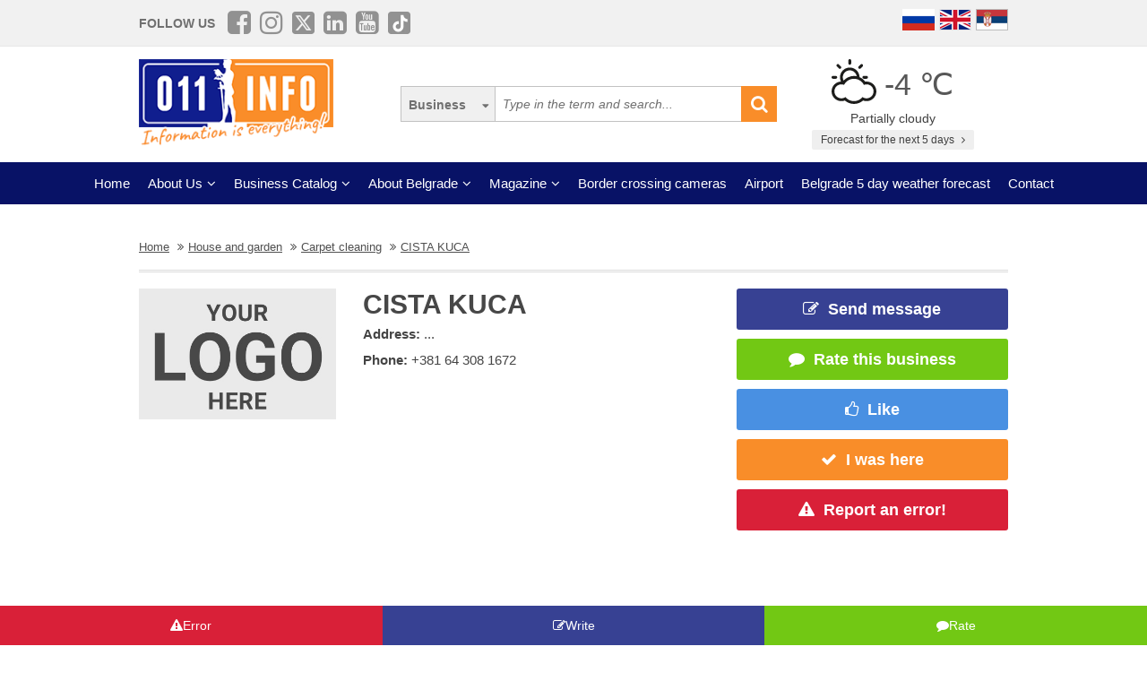

--- FILE ---
content_type: text/html; charset=UTF-8
request_url: https://www.011info.com/en/carpet-cleaning/cista-kuca
body_size: 54497
content:
<!DOCTYPE html>
<html lang="en">

<head>
    <meta charset="UTF-8">
    <meta name="viewport" content="width=device-width, initial-scale=1.0">
    <meta http-equiv="X-UA-Compatible" content="ie=edge">
    <meta http-equiv="Content-Language" content="en">

    <title>CISTA KUCA | Carpet cleaning | ... Belgrade</title>
    <meta name="description" content="CISTA KUCA Belgrade, Carpet cleaning Belgrade. ">
    <meta name="keywords" content="Carpet cleaning, CISTA KUCA, ..., Belgrade, Serbia">

            <meta name="robots" content="index,follow">
    
    <link rel="canonical" href="https://www.011info.com/en/carpet-cleaning/cista-kuca">
    <link rel="shortcut icon" href="https://www.011info.com/favicon.ico">
    <link rel="icon" href="https://www.011info.com/favicon.ico">

            <link rel="alternate" hreflang="sr" href="https://www.011info.com/tepih-servisi/cista-kuca-1rkjk">
    
            <link rel="alternate" hreflang="en" href="https://www.011info.com/en/carpet-cleaning/cista-kuca">
    
            <link rel="alternate" hreflang="ru" href="https://www.011info.com/ru/kovrovye-uslugi/cista-kuca-1rkjk">
    
    <meta name="author" content="011info.com <office@011info.com>">
    <meta name="publisher" content="011info.com <office@011info.com>">
    <meta name="copyright" content="© 011info.com">
    <meta name="google" content="notranslate">
    <meta name="HandheldFriendly" content="True">
    <meta name="theme-color" content="#081266">
    <meta name="google-site-verification" content="p8EbZ1TR2H_sKycZW_cGM5sGuPXF27A13KE32YB3dKQ" />

    <!-- open graph -->
    <meta property="og:locale" content="en_GB">
    <meta property="og:type" content="website">
    <meta property="og:title" content="CISTA KUCA | Carpet cleaning | ... Belgrade">
    <meta property="og:url" content="https://www.011info.com/en/carpet-cleaning/cista-kuca">
    <meta property="og:image" content="https://www.011info.com/images/og.png">
<meta property="og:image:alt" content="011info.com">
    <meta property="og:description" content="CISTA KUCA Belgrade, Carpet cleaning Belgrade. ">
    <meta property="og:site_name" content="011info - the best guide through Belgrade">
    <meta property="fb:admins" content="1285367254" />
    <meta property="fb:app_id" content="1285367254">

    <!-- Twitter Meta Tags -->
    <meta name="twitter:site" content="011info.com">
    <meta name="twitter:card" content="summary_large_image">
    <meta name="twitter:title" content="CISTA KUCA | Carpet cleaning | ... Belgrade">
    <meta name="twitter:url" content="https://www.011info.com/en/carpet-cleaning/cista-kuca">
    <meta name="twitter:description" content="CISTA KUCA Belgrade, Carpet cleaning Belgrade. ">
    <meta name="twitter:creator" content="011info.com" />
    <meta name="twitter:domain" content="https://www.011info.com/" />

    <!-- DNS prefetch -->
    <!-- CDN JS -->
    <link rel="dns-prefetch" href="//cdnjs.cloudflare.com">
    <!-- jQuery CDN -->
    <link rel="dns-prefetch" href="//code.jquery.com">
    <!-- Bootstrap CDN -->
    <link rel="dns-prefetch" href="//netdna.bootstrapcdn.com">
    <!-- Google Tag Manager -->
    <link rel="dns-prefetch" href="//www.googletagmanager.com">
    <!-- Google CDN -->
    <link rel="dns-prefetch" href="//ajax.googleapis.com">
    <!-- Google Analytics -->
    <link rel="dns-prefetch" href="//www.google-analytics.com">
    <!-- Google Fonts -->
    <link rel="dns-prefetch" href="//fonts.googleapis.com">
    <link rel="dns-prefetch" href="//fonts.gstatic.com">
    <!-- CDN Font awesome -->
    <link rel="dns-prefetch" href="//use.fontawesome.com">
    <!-- ./DNS prefetch -->

    <script type="application/ld+json">
        {
            "@context": "http://schema.org",
            "@type": "Organization",
            "name": "011info.com",
            "url": "https://www.011info.com",
            "logo": "https://www.011info.com/bundles/site/images/og-logo.jpg"
        }
    </script>

    

    <!-- css -->
    <link rel="stylesheet" href="https://www.011info.com/css/main.css?v27" />

    <script src="https://www.011info.com/js/router.js?v1" defer></script>

                <script src="/js/main_w_light.js?v=7" type="text/javascript" defer></script>
    
    <script src="https://www.011info.com/js/custom.js?v6" defer></script>

        <meta name="firm-show" content="2" />

    <script type="application/ld+json">
    {
        "@context": "http://schema.org",
        "@type": "LocalBusiness",
        "name": "CISTA KUCA",
        "legalName": "CISTA KUCA",
        "logo": "https://www.011info.com/firms/39226/logo.jpg",
                "image": "https://www.011info.com/images/og.png",
                "url": "https://www.011info.com/en/carpet-cleaning/cista-kuca",
        "address": {
            "@type": "PostalAddress",
            "streetAddress": "...",
            "addressLocality": "Belgrade",
            "addressRegion": "Serbia",
            "addressCountry": "RS",
            "postalCode": "11000"
        },

                    "telephone": "064/308-1672",
        
        
        
        
        
        "description": "CISTA KUCA Belgrade, Carpet cleaning Belgrade. ",

        
        
        "priceRange": "$$"
    }
</script> <!-- struc -->

    
    <link rel="stylesheet" href="/bower_components/star-rating-svg/src/css/star-rating-svg.css?v1">
    

    <script src="/js/paket.js?v1" type="text/javascript" defer></script>

    
            <script type="application/ld+json">
        {
            "@context": "http://schema.org",
            "@type": "BreadcrumbList",
            "itemListElement":[
                {
                    "@type": "ListItem",
                    "position": 1,
                    "item":
                    {
                        "@id": "https://www.011info.com/en",
                        "name": "Home"
                    }
                },

                                                {
                    "@type": "ListItem",
                    "position": 2,
                    "item":
                    {
                        "@id": "https://www.011info.com/en/house-and-garden",
                        "name": "House and garden"
                    }
                },                                {
                    "@type": "ListItem",
                    "position": 3,
                    "item":
                    {
                        "@id": "https://www.011info.com/en/carpet-cleaning",
                        "name": "Carpet cleaning"
                    }
                },                                {
                    "@type": "ListItem",
                    "position": 4,
                    "item":
                    {
                        "@id": "https://www.011info.com/en/carpet-cleaning/cista-kuca",
                        "name": "CISTA KUCA"
                    }
                }                            ]
        }
        </script>
    
    <!-- Google tag (gtag.js) -->
    <script async src="https://www.googletagmanager.com/gtag/js?id=G-84NGC130S7"></script>
    <script>
        window.dataLayer = window.dataLayer || [];

        function gtag() {
            dataLayer.push(arguments);
        }
        gtag('js', new Date());

        gtag('config', 'G-84NGC130S7');
    </script>

    <!--PubJelly begin-->
    <!--PubJelly do not edit below-->
    <script>
        'use strict';
        (function(b, t, q, h, c, e, f, r, u, a, v, w, m, k, n, p, l) {
            l = (d, g) => {
                m = new URLSearchParams(q.search);
                m.has(d) ? g = m.get(d) : b[h] && b[h].hasOwnProperty(d) && (g = b[h][d]);
                return isNaN(+g) ? g : +g
            };
            l("pjnx", !1) || (b[h] = b[h] || {}, b[c] = b[c] || {}, b[c][e] = b[c][e] || [], k = d => {
                a.b[d] = performance.now();
                a.b[f](d)
            }, n = (d, g) => {
                for (; 0 < d.length;) g[f](d.shift())
            }, p = () => {
                a.p = b[c][e][f];
                b[c][e][f] = a.s[f].bind(a.s)
            }, a = b["__" + h] = {
                t: l("pjfsto", 3E3),
                m: l("pjfstom", 2),
                s: [() => {
                    k("s");
                    b[c].pubads().setTargeting("pjpel", a.b)
                }],
                f: d => {
                    a.p &&
                        (k("f" + d), b[c][e][f] = a.p, a.p = !1, n(a.s, b[c][e]))
                },
                g: () => {
                    a.p && p();
                    k("g");
                    a.r = setTimeout(() => a.f("t"), a.t + a.b.g * a.m)
                }
            }, b[c][e].shift && (n(b[c][e], a.s), a.b = [], b[c][e][f](() => a.g()), p(), k("v" + r)))
        })(window, document, location, "pubjelly", "googletag", "cmd", "push", 4);
    </script>
    <script async src="https://pubjelly.nxjmp.com/a/main/pubjelly.js?key=011info" onerror="__pubjelly.f('e')"></script>
    <!--PubJelly end-->
    <script async src="https://securepubads.g.doubleclick.net/tag/js/gpt.js" crossorigin="anonymous"></script>
    

    
</head>

<body class="show-package-page">

    
    <div class="responsive-menu">
        <div class="scroller">
            <ul id="top-menu-mobile" class="menu">
                <li><a href="https://www.011info.com/en">Home</a></li>


    <li class="menu-item-has-children">
        <a href="#">About Us</a>
        <ul class="sub-menu">

            <li><a href="https://www.011info.com/en/about-us">What is 011info?</a></li>

            <li><a href="https://www.011info.com/en/meet-the-team">Meet the team</a></li>

            <li><a href="https://www.011info.com/en/011info-line">011info line</a></li>
            
            <li><a href="https://www.011info.com/en/cards">NFC cards</a></li>
            <li><a href="https://www.011info.com/en/reference">References</a></li>

            
                    </ul>
    </li>

<li class="menu-item-has-children">
    <a href="#">Business Catalog</a>
    <ul class="sub-menu">
            <li>
            <a href="https://www.011info.com/en/art-and-entertainment">Art and entertainment</a>
        </li>
            <li>
            <a href="https://www.011info.com/en/business-world">Business world</a>
        </li>
            <li>
            <a href="https://www.011info.com/en/cars">Cars</a>
        </li>
            <li>
            <a href="https://www.011info.com/en/construction-engineering">Construction engineering</a>
        </li>
            <li>
            <a href="https://www.011info.com/en/culture-and-education">Culture and education</a>
        </li>
            <li>
            <a href="https://www.011info.com/en/electronics">Electronics</a>
        </li>
            <li>
            <a href="https://www.011info.com/en/face-and-body-care">Face and body care</a>
        </li>
            <li>
            <a href="https://www.011info.com/en/food-and-restaurants">Food and restaurants</a>
        </li>
            <li>
            <a href="https://www.011info.com/en/health-and-medicine">Health and medicine</a>
        </li>
            <li>
            <a href="https://www.011info.com/en/house-and-garden">House and garden</a>
        </li>
            <li>
            <a href="https://www.011info.com/en/kids">Kids</a>
        </li>
            <li>
            <a href="https://www.011info.com/en/law-and-finance">Law and finance</a>
        </li>
            <li>
            <a href="https://www.011info.com/en/sport-and-recreation">Sport and recreation</a>
        </li>
            <li>
            <a href="https://www.011info.com/en/tourism-and-transport">Tourism and transport</a>
        </li>
            <li>
            <a href="https://www.011info.com/en/trade-center">Trade center</a>
        </li>
    </ul>
</li>


    <li class="menu-item-has-children">
        <a href="#">About Belgrade</a>
        <ul class="sub-menu">

            <li><a href="https://www.011info.com/beograd">Basic Information</a></li>
            <li><a href="https://www.011info.com/en/history-of-belgrade">History of Belgrade</a></li>
            <li><a href="/fotografije-beograda">Pictures of Belgrade</a></li>
                        <li><a href="https://www.011info.com/en/belgrade-municipalities">Belgrade municipalities</a></li>
            <li><a href="https://www.011info.com/en/important-numbers">Important numbers</a></li>
            
        </ul>
    </li>


    <li class="menu-item-has-children">
        <a href="https://www.011info.com/en/magazines" id="magazin">Magazine</a>
        <ul class="sub-menu">

            <li><a href="https://www.011info.com/en/attractions-in-belgrade">Attractons in Belgrade</a></li>
            <li><a href="https://www.011info.com/en/it-happened-once-in-belgrade">It happened once in Belgrade</a></li>
            <li><a href="https://www.011info.com/en/belgraders">Belgraders</a></li>
            <li><a href="https://www.011info.com/en/who-was">Who was</a></li>
            <li><a href="https://www.011info.com/en/get-to-know-belgrade">Get to know Belgrade</a></li>
            <li><a href="https://www.011info.com/en/guide-through-belgrade-for">Guide through Belgrade for</a></li>

                            <li><a href="https://www.011info.com/en/recommendations">Recommendations</a></li>
                <li><a href="https://www.011info.com/en/interviews">Interviews</a></li>
            
            
            <li><a href="https://www.011info.com/en/did-you-know">Did you know</a></li>

            
            <li id="magazinAll"><a href="https://www.011info.com/en/magazines">All texts</a></li>

            <li class="menu-item-has-children menu-item-has-children--sub">
                <a href="https://www.011info.com/en/postcard" id="pozdrav-iz-beograda">Greetings from Belgrade</a>
                <ul class="sub-menu sub-menu--lvl2">
                    <li><a href="https://www.011info.com/en/interakcije/send-photo-video">Send a photo or video</a></li>
                    <li><a href="https://www.011info.com/en/postcard">Postcard</a></li>
                    <li><a href="https://www.011info.com/en/sad-and-ugly">Sad and ugly</a></li>
                </ul>
            </li>

        </ul>
    </li>


    <li><a href="https://www.011info.com/en/border-crossing-cameras">Border crossing cameras</a></li>
    <li><a href="https://www.011info.com/en/flight-schedule-belgrade-airport-nikola-tesla">Airport</a></li>
    <li><a href="https://www.011info.com/en/weather-forecast">Belgrade 5 day weather forecast</a></li>


<li><a href="https://www.011info.com/en/contact">Contact</a></li>


            </ul>
        </div>
        <a href="#" class="toggle-menu">Close</a>
    </div>

    <div class="responsive-menu-overlay"></div>
    

    
    <header class="site-header-desktop">
        <div class="header-top-part">
            <div class="container">
                <div class="dp-table" style="position:relative">

                    <div class="dp-table-cell align-middle cell-social-media">
                        <span class="site-follow-us">Follow us</span>
                        <ul class="site-icons normal header">
                            <li class="facebook-square"><a href="https://www.facebook.com/011info/" target="_blank"><i class="fa fa-facebook-square" aria-hidden="true"></i></a></li>
                            <li class="instagram"><a href="https://www.instagram.com/011info/" target="_blank"><i class="fa fa-instagram" aria-hidden="true"></i></a></li>
                            <li class="twitter-square"><a href="https://twitter.com/bgvodic?lang=en" target="_blank"><img style="margin-bottom:-2px; width:25px" src="/images/icons/x.png" alt=""></a></li>
                            <li class="linkedin-square"><a href="https://www.linkedin.com/company/011info-com/" target="_blank"><i class="fa fa-linkedin-square" aria-hidden="true"></i></a></li>
                            <li class="linkedin-square"><a href="https://www.youtube.com/@beogradskivodic" target="_blank"><i class="fa fa-youtube-square" aria-hidden="true"></i></a></li>
                            <li class="tik-tok-square"><a href="https://www.tiktok.com/@011info" target="_blank"><img style="margin-bottom:-2px; width:25px" src="/images/icons/tiktok.webp" alt=""></a></li>
                        </ul>
                    </div>

                    

                    <div class="dp-table-cell align-middle cell-languages">
    <ul class="site-language-switcher">
        <li>
            <a href="https://www.011info.com/ru/kovrovye-uslugi/cista-kuca-1rkjk">
                <img src="/bundles/site/images/flag-ru.png" srcset="/bundles/site/images/flag-ru@2x.png 2x" alt="011info Путеводитель по Белграду Русская версия">
            </a>
        </li>
        <li>
            <a href="https://www.011info.com/en/carpet-cleaning/cista-kuca">
                <img src="/bundles/site/images/flag-en.png" srcset="/bundles/site/images/flag-en@2x.png 2x" alt="011info Belgrade guide English version">
            </a>
        </li>
        <li>
            <a href="https://www.011info.com/tepih-servisi/cista-kuca-1rkjk">
                <img src="/bundles/site/images/flag-sr.png" srcset="/bundles/site/images/flag-sr@2x.png 2x" alt="011info Beogradski vodič">
            </a>
        </li>
    </ul>
</div>

                </div>
            </div>
        </div>

        

        

        <div class="header-middle-part">
            <div class="container">
                <div class="dp-table row row-vam">

                    <div class="dp-table-cell align-middle cell-logo col-lg-4 col-md-4">
                        <a href="https://www.011info.com/en" rel="home" class="site-logo">
                            <img src="/images/011info-logo-en.png" alt="translate.011info poslovni vodic kroz Beograd">
                        </a>
                    </div>

                    

                    <div class="dp-table-cell align-middle cell-search col-lg-5 col-md-5">
                        <form action="https://www.011info.com/en/search" method="get" role="search" class="search-form ">
    <button class="btn-search-options" type="button"></button>
    <div class="search-options-wrapper">
        <div class="radio-wrapper">
            <input type="radio" id="search-biznis" name="search-radio" value="Business" checked>
            <label for="search-biznis">Business</label>
        </div>
                    <div class="radio-wrapper">
                <input type="radio" id="search-magazin" name="search-radio" value="Magazine" >
                <label for="search-magazin">Magazine</label>
            </div>
            </div>
    <input name="text" type="search" class="search-field" placeholder="Type in the term and search..." value="">
    <button type="submit"><i class="fa fa-search" aria-hidden="true"></i></button>
</form>
                    </div>

                    <div class="dp-table-cell align-middle cell-weather col-lg-3 col-md-3">
    <div class="current-weather">
        <a href="https://www.011info.com/en/weather-forecast">
            <div class="weather-temp">
                <img src="/images/vremenska-prognoza/promenljivo-oblacno.svg" alt="Weather forecast Belgrade">
                -4 &#8451;
            </div>
        </a>
        <div class="weather-state">
             Partially cloudy
        </div>
    </div>
    <a href="https://www.011info.com/en/weather-forecast" class="btn btn-secondary">
         Forecast for the next 5 days
        <i class="fa fa-angle-right" aria-hidden="true"></i>
    </a>
</div>

                </div>
            </div>
        </div>

        
        <div class="header-bottom-part">
            <nav class="site-navigation">
                <ul id="top-menu" class="menu">
                    <li><a href="https://www.011info.com/en">Home</a></li>


    <li class="menu-item-has-children">
        <a href="#">About Us</a>
        <ul class="sub-menu">

            <li><a href="https://www.011info.com/en/about-us">What is 011info?</a></li>

            <li><a href="https://www.011info.com/en/meet-the-team">Meet the team</a></li>

            <li><a href="https://www.011info.com/en/011info-line">011info line</a></li>
            
            <li><a href="https://www.011info.com/en/cards">NFC cards</a></li>
            <li><a href="https://www.011info.com/en/reference">References</a></li>

            
                    </ul>
    </li>

<li class="menu-item-has-children">
    <a href="#">Business Catalog</a>
    <ul class="sub-menu">
            <li>
            <a href="https://www.011info.com/en/art-and-entertainment">Art and entertainment</a>
        </li>
            <li>
            <a href="https://www.011info.com/en/business-world">Business world</a>
        </li>
            <li>
            <a href="https://www.011info.com/en/cars">Cars</a>
        </li>
            <li>
            <a href="https://www.011info.com/en/construction-engineering">Construction engineering</a>
        </li>
            <li>
            <a href="https://www.011info.com/en/culture-and-education">Culture and education</a>
        </li>
            <li>
            <a href="https://www.011info.com/en/electronics">Electronics</a>
        </li>
            <li>
            <a href="https://www.011info.com/en/face-and-body-care">Face and body care</a>
        </li>
            <li>
            <a href="https://www.011info.com/en/food-and-restaurants">Food and restaurants</a>
        </li>
            <li>
            <a href="https://www.011info.com/en/health-and-medicine">Health and medicine</a>
        </li>
            <li>
            <a href="https://www.011info.com/en/house-and-garden">House and garden</a>
        </li>
            <li>
            <a href="https://www.011info.com/en/kids">Kids</a>
        </li>
            <li>
            <a href="https://www.011info.com/en/law-and-finance">Law and finance</a>
        </li>
            <li>
            <a href="https://www.011info.com/en/sport-and-recreation">Sport and recreation</a>
        </li>
            <li>
            <a href="https://www.011info.com/en/tourism-and-transport">Tourism and transport</a>
        </li>
            <li>
            <a href="https://www.011info.com/en/trade-center">Trade center</a>
        </li>
    </ul>
</li>


    <li class="menu-item-has-children">
        <a href="#">About Belgrade</a>
        <ul class="sub-menu">

            <li><a href="https://www.011info.com/beograd">Basic Information</a></li>
            <li><a href="https://www.011info.com/en/history-of-belgrade">History of Belgrade</a></li>
            <li><a href="/fotografije-beograda">Pictures of Belgrade</a></li>
                        <li><a href="https://www.011info.com/en/belgrade-municipalities">Belgrade municipalities</a></li>
            <li><a href="https://www.011info.com/en/important-numbers">Important numbers</a></li>
            
        </ul>
    </li>


    <li class="menu-item-has-children">
        <a href="https://www.011info.com/en/magazines" id="magazin">Magazine</a>
        <ul class="sub-menu">

            <li><a href="https://www.011info.com/en/attractions-in-belgrade">Attractons in Belgrade</a></li>
            <li><a href="https://www.011info.com/en/it-happened-once-in-belgrade">It happened once in Belgrade</a></li>
            <li><a href="https://www.011info.com/en/belgraders">Belgraders</a></li>
            <li><a href="https://www.011info.com/en/who-was">Who was</a></li>
            <li><a href="https://www.011info.com/en/get-to-know-belgrade">Get to know Belgrade</a></li>
            <li><a href="https://www.011info.com/en/guide-through-belgrade-for">Guide through Belgrade for</a></li>

                            <li><a href="https://www.011info.com/en/recommendations">Recommendations</a></li>
                <li><a href="https://www.011info.com/en/interviews">Interviews</a></li>
            
            
            <li><a href="https://www.011info.com/en/did-you-know">Did you know</a></li>

            
            <li id="magazinAll"><a href="https://www.011info.com/en/magazines">All texts</a></li>

            <li class="menu-item-has-children menu-item-has-children--sub">
                <a href="https://www.011info.com/en/postcard" id="pozdrav-iz-beograda">Greetings from Belgrade</a>
                <ul class="sub-menu sub-menu--lvl2">
                    <li><a href="https://www.011info.com/en/interakcije/send-photo-video">Send a photo or video</a></li>
                    <li><a href="https://www.011info.com/en/postcard">Postcard</a></li>
                    <li><a href="https://www.011info.com/en/sad-and-ugly">Sad and ugly</a></li>
                </ul>
            </li>

        </ul>
    </li>


    <li><a href="https://www.011info.com/en/border-crossing-cameras">Border crossing cameras</a></li>
    <li><a href="https://www.011info.com/en/flight-schedule-belgrade-airport-nikola-tesla">Airport</a></li>
    <li><a href="https://www.011info.com/en/weather-forecast">Belgrade 5 day weather forecast</a></li>


<li><a href="https://www.011info.com/en/contact">Contact</a></li>


                </ul>
            </nav>
        </div>
        

    </header>
    

    
    <header class="site-header-mobile">
        <div class="header-top-part">
            <div class="container">
                <div class="dp-table">

                    <div class="dp-table-cell align-middle cell-weather col-lg-3 col-md-3">
    <div class="current-weather">
        <a href="https://www.011info.com/en/weather-forecast">
            <div class="weather-temp">
                <img src="/images/vremenska-prognoza/promenljivo-oblacno.svg" alt="Weather forecast Belgrade">
                -4 &#8451;
            </div>
        </a>
        <div class="weather-state">
             Partially cloudy
        </div>
    </div>
    <a href="https://www.011info.com/en/weather-forecast" class="btn btn-secondary">
         Forecast for the next 5 days
        <i class="fa fa-angle-right" aria-hidden="true"></i>
    </a>
</div>

                    

                    <div class="dp-table-cell align-middle cell-languages">
    <ul class="site-language-switcher">
        <li>
            <a href="https://www.011info.com/ru/kovrovye-uslugi/cista-kuca-1rkjk">
                <img src="/bundles/site/images/flag-ru.png" srcset="/bundles/site/images/flag-ru@2x.png 2x" alt="011info Путеводитель по Белграду Русская версия">
            </a>
        </li>
        <li>
            <a href="https://www.011info.com/en/carpet-cleaning/cista-kuca">
                <img src="/bundles/site/images/flag-en.png" srcset="/bundles/site/images/flag-en@2x.png 2x" alt="011info Belgrade guide English version">
            </a>
        </li>
        <li>
            <a href="https://www.011info.com/tepih-servisi/cista-kuca-1rkjk">
                <img src="/bundles/site/images/flag-sr.png" srcset="/bundles/site/images/flag-sr@2x.png 2x" alt="011info Beogradski vodič">
            </a>
        </li>
    </ul>
</div>

                </div>
            </div>
        </div>

        

        <div class="header-bottom-part">
            <div class="container">
                <div class="dp-table">

                    <div class="dp-table-cell align-middle cell-toggle">
                        <a href="#" class="toggle-menu"><i class="fa fa-bars" aria-hidden="true"></i></a>
                    </div>

                    <div class="dp-table-cell align-middle cell-logo">
                        <a href="https://www.011info.com/en" rel="home" class="site-logo">
                            <img src="/images/011info-logo-mobile-en.png" alt="translate.011info poslovni vodic kroz Beograd">
                        </a>
                    </div>

                    

                    <div class="dp-table-cell align-middle cell-search">
                        <a href="#" class="toggle-search"><i class="fa fa-search" aria-hidden="true"></i></a>
                        <form action="https://www.011info.com/en/search" method="get" role="search" class="search-form ">
    <button class="btn-search-options" type="button"></button>
    <div class="search-options-wrapper">
        <div class="radio-wrapper">
            <input type="radio" id="search-biznis" name="search-radio" value="Business" checked>
            <label for="search-biznis">Business</label>
        </div>
                    <div class="radio-wrapper">
                <input type="radio" id="search-magazin" name="search-radio" value="Magazine" >
                <label for="search-magazin">Magazine</label>
            </div>
            </div>
    <input name="text" type="search" class="search-field" placeholder="Type in the term and search..." value="">
    <button type="submit"><i class="fa fa-search" aria-hidden="true"></i></button>
</form>
                    </div>

                </div>
            </div>
        </div>

        

    </header>
    

    
    

    

        <div class="section section-business section-packet">
        <div class="container">

            <div class="breadcrumbs-wrapper">
        <ul class="breadcrumbs">

            <li>
                <a href="https://www.011info.com/en">
                    <u>Home</u>
                </a>
            </li>

            
                            <li>
                    <a href="https://www.011info.com/en/house-and-garden">
                        <u>House and garden</u>
                    </a>
                </li>
                            <li>
                    <a href="https://www.011info.com/en/carpet-cleaning">
                        <u>Carpet cleaning</u>
                    </a>
                </li>
                            <li>
                    <a href="https://www.011info.com/en/carpet-cleaning/cista-kuca">
                        <u>CISTA KUCA</u>
                    </a>
                </li>
            
        </ul>
    </div>

            <div class="row b-header">
                <div class="col-lg-12">
                    <div class="row firma-free">

                        <div class="col-lg-3 col-md-3 col-sm-12  align-top cell-left">
                            <img src="/bundles/site/images/011-no-logo-en@2x.jpg" srcset="/bundles/site/images/011-no-logo-en@2x.jpg" alt="Carpet cleaning" title="Carpet cleaning">
                        </div>

                        <div class="col-lg-5 col-md-5 col-sm-12  align-top cell-middle">
                            <h1 class="b-title">CISTA KUCA</h1>
                            <ul class="b-info">
                                <li>
                                    <strong>Address: </strong>...
                                </li>

                                                                    <li><strong>Phone: </strong><a class="firma-phone-link" href="tel:+381643081672" onclick="gtag('event', 'cista-kuca-1rkjk', { 'event_category': 'Telefon', 'event_label': '+381 64 308 1672' })" ><span class="firma-phone">+381 64 308 1672</span></a></li>
                                
                                <li>
                                    
                                </li>
                            </ul>
                        </div>

                        
                        <div class="col-lg-4 col-md-4 col-sm-12  align-top cell-right">

                            
                                                        

                            
                                                        

                            <div class="b-widget b-widget-buttons">
    <div class="b-content">

        
                

        
                

        
                    <a href="#" class="btn b-message" id="mail-btn" data-firma-id="39226"><i class="fa fa-pencil-square-o" aria-hidden="true"></i>Send message</a>
            <div class="modal" id="mail-modal">
    <div class="modal-content">
        <span class="close">&times;</span>
        <div class="message-sent" id="mail-message-content"></div>

        <form name="firma_mail" id="mail-form" class="forms">
            <div>
                <label>Name and surname</label>
                <input type="text" id="firma_send_mail_imeIPrezime" name="firma_mail[imeIPrezime]" required="required" class="required" placeholder="Your name and surname" />
            </div>

            <div>
                <label>Email</label>
                <input type="email" id="firma_send_mail_email" name="firma_mail[email]" required="required" class="required" placeholder="Your e-mail" />
            </div>

            <div>
                <label>Message text</label>
                <textarea id="firma_send_mail_tekstPoruke" name="firma_mail[tekstPoruke]" required="required" class="required" placeholder="Enter message text"></textarea>
            </div>

            <input type="hidden" id="firma_send_mail_urlFirme" name="firma_mail[url]" value="/carpet-cleaning/cista-kuca" />
        </form>

        <button id="send-mail-btn" class="send-btn">Send message</button>

    </div>

</div>
                

        
        <a href="#" class="btn b-message b-message--comment" id="comment-btn" data-firma-id="39226"><i class="fa fa-comment" aria-hidden="true"></i>Rate this business </a>
        <div class="modal" id="comment-modal">
    <div class="modal-content modal-content--leave-a-comment">
        <span class="close">&times;</span>
        <div id="commentContentContainer"></div>

        <form name="firma_komentar" id="comment-form" class="forms">

            <h3 class="modal-title">Rate this business</h3>
            <div>
                <label>Your name and surname*</label>
                <input type="text" id="firma_komentar_imeIPrezime" name="firma_komentar[imeIPrezime]" required="required" class="required" placeholder="Your name and surname" />
            </div>

            <div>
                <label>Your e-mail*</label>
                <input type="email" id="firma_komentar_email" name="firma_komentar[email]" required="required" class="required" placeholder="Your e-mail" />
            </div>

            <div class="rating">
                <label>Rate this business</label>
                <div class="my-rating"></div>
                <input type="hidden" id="firma_komentar_ocena" name="firma_komentar[ocena]" value="0" />
            </div>
            <div>
                <label>Comment</label>
                <textarea id="firma_komentar_komentar" name="firma_komentar[komentar]" class="" placeholder="Comment"></textarea>
            </div>

            <input type="hidden" id="firma_komentar__token" name="firma_komentar[_token]" value="" />

        </form>

        <div class="text-center">
            <button type="button" id="send-comment-btn" class="send-btn">Send Comment</button>
        </div>

    </div>
</div>
        

        
        <a href="#" class="btn b-thanks" id="praise-btn" data-firma-id="39226" data-firma-url="/carpet-cleaning/cista-kuca"><i class="fa fa-thumbs-o-up" aria-hidden="true"></i>Like </a>
        <div class="modal" id="praise-success">
    <div class="modal-content modal-content--succes">
        <span class="close">&times;</span>
        <div id="praiseContentContainer"></div>
        <div class="social-share-wrapper">
            <p>Share with friends</p>
            <ul class="sh-icons">
                <li class="facebook">
                    <a class="fbsharelink" href="#" target="_blank"><i class="fa fa-facebook" aria-hidden="true"></i></a>
                </li>
            </ul>
        </div>
    </div>
</div>
        

        
        <a href="#" class="btn b-was-here" id="checkin-btn" data-firma-id="39226" data-firma-url="/carpet-cleaning/cista-kuca"><i class="fa fa-check" aria-hidden="true"></i>I was here </a>
        <div class="modal" id="checkin-success">
    <div class="modal-content modal-content--succes">
        <span class="close">&times;</span>
        <div id="checkinContentContainer"></div>
        <div class="social-share-wrapper">
            <p>Podelite sa svojim prijateljima</p>
            <ul class="sh-icons">
                <li class="facebook">
                    <a class="fbsharelink" href="#" target="_blank"><i class="fa fa-facebook" aria-hidden="true"></i></a>
                </li>
            </ul>
        </div>
    </div>
</div>
        

        
        <a href="#" class="btn b-error" id="error-btn" data-firma-id="39226"><i class="fa fa-exclamation-triangle" aria-hidden="true"></i>Report an error!</a>
        <div class="modal" id="error-modal">
    <div class="modal-content">

        <span class="close">&times;</span>
        <div class="message-sent" id="error-message-content"></div>

        <form name="firma_error" id="error-form" class="forms">
            <div>
                <label>Name and surname</label>
                <input type="text" id="firma_error_imeIPrezime" name="firma_error[imeIPrezime]" required="required" class="required" placeholder="Your name and surname" />
            </div>

            <div>
                <label>Enter Your e-mail address</label>
                <input type="email" id="firma_error_email" name="firma_error[email]" required="required" class="required" placeholder="Your e-mail" />
            </div>

            <div>
                <label>Message error</label>
                <textarea id="firma_error_tekstPoruke" name="firma_error[tekstPoruke]" required="required" class="required" placeholder="Write your error"></textarea>
            </div>

            <input id="firma_error_urlFirme" type="hidden" name="url" value="/carpet-cleaning/cista-kuca">
        </form>

        <button id="send-error-btn" class="send-btn">Send message</button>

    </div>
</div>
        

    </div>
</div>
                        </div>
                        

                    </div>

                    
                </div>
            </div>

            
                        

            
                        

            
                            <div class="section section-business-list">
                    <div id="near-you-widget">
                        <div class="row ads ads-last is-flex">
                            <div class="col-lg-12">
                                <div class="recommended-title">011info Recommends</div>
                            </div>
                        </div>
                    </div>
                                            <div class="row business-list firm-list is-flex">

    <div class="col-lg-3 col-md-3 col-sm-6 col-xs-6 col-bottom-margin">
    <div class="business-item ">
        <a href="https://www.011info.com/en/carpet-cleaning/carpet-service-sara-011">
            <div class="b-logo">
                <img src="/uploads/Firma/2013/09/04/35508/logoa.jpg" alt="CARPET SERVICE SARA 011" title="CARPET SERVICE SARA 011">
            </div>
            <div class="b-middle">
                <h3 class="b-title">CARPET SERVICE SARA 011</h3>
                <div class="b-address">
                    <span class="main-address">
                                                    24 Feliksa Kanica st., Veliki Mokri Lug
                            
                                            </span><br>
                </div>
            </div>
                        <div class="b-excerpt">
                Tepih servis Sara 011
Tepih i mebl servis SARA 011 offers professional carpet deep cleaning services, as well as machine washing of all types of furniture and upholstery at THE BEST PRICES!
Tepih i mebl servis SARA 011 uses the latest machines and professional cleaning products from renowned manuf...
            </div>
        </a>
    </div>
</div>
    
                                            <div class="col-lg-3 col-md-3 col-sm-6 col-xs-6 col-bottom-margin">
    <div class="business-item ">
        <a href="https://www.011info.com/en/carpet-cleaning/carpet-servis-rojal">
            <div class="b-logo">
                <img src="/firms/32616/logo.jpg" alt="CARPET SERVIS ROJAL" title="CARPET SERVIS ROJAL">
            </div>
            <div class="b-middle">
                <h3 class="b-title">CARPET SERVIS ROJAL</h3>
                <div class="b-address">
                    <span class="main-address">
                                                    77V Justina Popovica st., Altina, Zemun
                            
                                            </span><br>
                </div>
            </div>
                        <div class="b-excerpt">
                Machine deep cleaning of all types of carpets, rugs, furniture, washing and ironing of all types of curtains and draperies, installing new fringes, hemming, whitening fringes, mattress, settee, chair, cushion, and all types of furniture cleaning, free transport, marble cleaning, marble protection....
            </div>
        </a>
    </div>
</div>
    
                                            <div class="col-lg-3 col-md-3 col-sm-6 col-xs-6 col-bottom-margin">
    <div class="business-item ">
        <a href="https://www.011info.com/en/carpet-cleaning/cakum-pakum-carpet-service">
            <div class="b-logo">
                <img src="/uploads/Firma/2020/12/01/43524/logo.jpg" alt="CAKUM PAKUM CARPET SERVICE" title="CAKUM PAKUM CARPET SERVICE">
            </div>
            <div class="b-middle">
                <h3 class="b-title">CAKUM PAKUM CARPET SERVICE</h3>
                <div class="b-address">
                    <span class="main-address">
                                                    228 Vojvode Stepe st., Vozdovac
                            
                                            </span><br>
                </div>
            </div>
                        <div class="b-excerpt">
                Our best advertisement is the vast number of satisfied customers who use our services.
We offer:
• Deep cleaning with &quot;KIRBY VACUUM CLEANERS&quot; • Carpet washing (both HAND AND MACHINE WASHING) • Centrifugal rinsing of carpets &quot;UNTIL CLEAR DROPS&quot; • Hand washing and combing of fringes • DRYING CARPETS...
            </div>
        </a>
    </div>
</div>
    
                                            <div class="col-lg-3 col-md-3 col-sm-6 col-xs-6 col-bottom-margin">
    <div class="business-item ">
        <a href="https://www.011info.com/en/carpet-cleaning/boban-carpet-service">
            <div class="b-logo">
                <img src="/uploads/Firma/2012/04/20/33881/logo.jpg" alt="BOBAN CARPET SERVICE" title="BOBAN CARPET SERVICE">
            </div>
            <div class="b-middle">
                <h3 class="b-title">BOBAN CARPET SERVICE</h3>
                <div class="b-address">
                    <span class="main-address">
                                                    204a Ustanicka st., Konjarnik
                            
                                            </span><br>
                </div>
            </div>
                        <div class="b-excerpt">
                


CARPET CLEANING
TEPIH SERVIS BOBAN utilizes state-of-the-art carpet cleaning technologies, allowing us to provide high-quality carpet cleaning services throughout the year. Carpets come out dry and clean shortly after treatment, both in winter and summer. Our machines, such as KARCHER, are of...
            </div>
        </a>
    </div>
</div>
    
    </div>
                                    </div>
                        

            
            <br><br>

            
        </div>
    </div>

            
        <!-- Categories -->
<div class="section section-categories">
    <div class="container">
        <div class="row">
            <div class="col-lg-6 col-md-6 col-sm-12 col-xs-12">
                <div class="row">
                    <div class="c-items col-lg-12">

                        
                                                


                                                    
                            <h2 class="c-header">
                                <a href="https://www.011info.com/en/interviews">
                                    Interview
                                    <span class="c-icon">
                                        <i class="fa fa-angle-right" aria-hidden="true"></i>
                                    </span>
                                </a>
                            </h2>

                            <div class="row">
                                <div class="col-lg-12 col-md-12 col-sm-12 col-xs-12 col-match-height">
                                    <div class="c-item">
                                        <div class="c-featured-image">
                                            <a href="https://www.011info.com/en/interview/nina-radovanovic-boxer-who-is-making-sport-history">
                                                <img src="/uploads/Intervju/2021/07/15/48/940x440_nina-radovanovic.jpg" alt="Nina Radovanovic: Boxer who is making sport history">
                                            </a>
                                        </div>
                                        <h3 class="c-title"><a href="https://www.011info.com/en/interview/nina-radovanovic-boxer-who-is-making-sport-history">Nina Radovanovic: Boxer who is making sport history</a></h3>
                                        <div class="c-excerpt">Likable, modest and poised - this is the first impression when meeting Nina Radovanovic, the best female boxer that Serbia has ever had. Over the course of her career so far, this young champion has w...</div>
                                        <a href="https://www.011info.com/en/interview/nina-radovanovic-boxer-who-is-making-sport-history" class="c-more">More details &rsaquo;</a>
                                    </div>
                                </div>
                            </div>
                            
                        
                        
                        
                    </div>
                </div>
            </div>

            <div class="col-lg-6 col-md-6 col-sm-12 col-xs-12">

                
                                <div class="col-lg-12 col-md-12 col-sm-12 col-xs-12 col-match-height">
                    <div class="c-items medium">

                                                    <h2 class="c-header">
                                <a href="https://www.011info.com/en/magazines">
                                    Magazine
                                    <span class="c-icon">
                                        <i class="fa fa-angle-right" aria-hidden="true"></i>
                                    </span>
                                </a>
                            </h2>
                                                            <div class="c-item">
                                    <div class="c-featured-image">
                                        <a href="https://www.011info.com/en/get-to-know-belgrade/the-five-stars-stars">
                                            <img src="/uploads/Magazin/2017/12/26/77/740x490_Stadion-Crvene-Zvezde-(1).jpg" alt="The five &#039;Star&#039;s Stars&#039;">
                                        </a>
                                    </div>
                                    <div class="c-date">26.12.2017</div>
                                    <h3 class="c-title"><a href="https://www.011info.com/en/get-to-know-belgrade/the-five-stars-stars">The five &#039;Star&#039;s Stars&#039;</a></h3>
                                    <div class="c-excerpt">Soccer club Red Star (Crvena Zvezda) has had the tradition of bestowing the title of &#039;Stars star&quot; to the players who greatly influenced the club&#039;s history and who made the club famous around the world...</div>
                                    <a href="https://www.011info.com/en/get-to-know-belgrade/the-five-stars-stars" class="c-more">More details &rsaquo;</a>
                                </div>
                                                            <div class="c-item">
                                    <div class="c-featured-image">
                                        <a href="https://www.011info.com/en/who-was/how-the-janissaries-killed-the-mother-of-serbs">
                                            <img src="/uploads/Magazin/2017/12/25/76/740x490_hadzi-mustafa.jpg" alt="How the janissaries killed the mother of Serbs">
                                        </a>
                                    </div>
                                    <div class="c-date">25.12.2017</div>
                                    <h3 class="c-title"><a href="https://www.011info.com/en/who-was/how-the-janissaries-killed-the-mother-of-serbs">How the janissaries killed the mother of Serbs</a></h3>
                                    <div class="c-excerpt">Hadji Mustafa Sinik-oglu who was the vizier of Belgrade between 1893 to 1801 was the fiercest opponent of the janissaries and fought against their return to power in Belgrade and Constantinople. Namel...</div>
                                    <a href="https://www.011info.com/en/who-was/how-the-janissaries-killed-the-mother-of-serbs" class="c-more">More details &rsaquo;</a>
                                </div>
                                                    
                    </div>
                </div>
                

                                <div class="col-lg-6 col-md-6 col-sm-12 col-xs-12 col-match-height">
                    <div class="row">
                        <div class="c-items small">

                            
                                                        

                        </div>
                    </div>

                    
                                        

                </div>

            </div>

        </div>
    </div>
</div>
        
    
    <div class="section section-business section-packet">
        <div class="container">

            <div class="social-share-wrapper">
    <div class="sh-heading">
        <i class="fa fa-share-alt" aria-hidden="true"></i>
        <span>Share info</span>
    </div>
    <ul class="sh-icons">
        <li class="facebook"><a class="fbsharelink" href="#" target="_blank"><i class="fa fa-facebook" aria-hidden="true"></i></a></li>
        <li class="twitter"><a class="tweet" href="#" target="_blank"><i class="fa fa-twitter" aria-hidden="true"></i></a></li>
        <li class="linkedin"><a class="linkedin-share" href="#" target="_blank"><i class="fa fa-linkedin" aria-hidden="true"></i></a></li>
        <li class="email"><a id="recommend-btn" href="#" target="_blank"><i class="fa fa-envelope-o" aria-hidden="true"></i></a></li>
        <li class="viber"><a href="#" class="viber-share" target="_blank"><img src="/bundles/site/images/viber.png" srcset="/bundles/site/images/viber@2x.png 2x" alt=""></a></li>
        <li class="whatsapp"><a href="#" class="whatsapp-share" target="_blank"><i class="fa fa-whatsapp" aria-hidden="true"></i></a></li>
    </ul>
</div>


        </div>
    </div>

    <div class="floating-buttons">

            
        <div class="item error-button" onclick="$('#error-btn').click()">
            <i class="fa fa-exclamation-triangle" aria-hidden="true"></i>Error
        </div>
        
    

    
    
    

    
            <div class="item message-button" onclick="$('#mail-btn').click()">
            <i class="fa fa-pencil-square-o" aria-hidden="true"></i>Write
        </div>
        

    
    <div class="item comment-button" onclick="$('#comment-btn').click()">
        <i class="fa fa-comment" aria-hidden="true"></i>Rate
    </div>
    

    
        

</div>


    <footer class="site-footer">
        <div class="container">
            <div class="row">
                <div class="col-lg-12 text-center">
                    <ul class="footer-menu">
                        <li><a href="https://www.011info.com/en">© 2001 - 2026 011info.com</a></li>
                        <li><a href="https://www.011info.com/en/about-us">About Us</a></li>
                        <li><a href="https://www.011info.com/en/terms-and-conditions">Terms and conditions</a></li>
                        <li><a href="https://www.011info.com/en/contact">Impressum</a></li>
                        <li><a href="https://www.011info.com/webmail" rel="nofollow" target="_blank">E-mail</a></li>
                        <li><a href="https://www.381info.com/en" rel="nofollow" target='_blank'>381info.com</a></li>
                    </ul>
                </div>
            </div>
        </div>
    </footer>

        <script>
        gtag('event', 'a_paket', {
            event_category: 'page_view',
            event_label: window.location.pathname
        });
    </script>
    
        <div class="modal" id="recommend-modal">
    <div class="modal-content">
        <span class="close">&times;</span>
        <div id="recommendModalContent" class="message-sent"></div>
        <form name="recommend_content" method="post" id="recommend-form" class="forms">
            <div>
                <label>Enter Your e-mail address</label>

                <input type="email" id="recommend_content_posiljalacEmail" name="recommend_content[posiljalacEmail]" required="required" class="required" placeholder="Your e-mail" />
            </div>
            <div>
                <label>Enter the receiver&#039;s e-mail address</label>
                <input type="email" id="recommend_content_primalacEmail" name="recommend_content[primalacEmail]" required="required" class="required" placeholder="Receiver&#039;s e-mail" />
            </div>

                            <input id="recommend_content_firma_id" type="hidden" value="39226">
            
            <input id="recommend_content_url" type="hidden" value="https://www.011info.com/en/carpet-cleaning/cista-kuca">

        </form>

        <button id="send-recommendation-btn" class="send-btn">Send message</button>

    </div>
</div>

</body>

</html>


--- FILE ---
content_type: application/javascript; charset=utf-8
request_url: https://fundingchoicesmessages.google.com/f/AGSKWxXjBYsrVb_E4qxyVLbismz0nADf19PrlzbAWA7lMbeaoamIFC9zED2Rr8Ktd9wy1oqQls1sPd1KDR11MfiCpTmVTJoeIigPL70NweCKAh30b5PWb7qUyPV4F5yJn7oOjhVEVlA1KJ913vBeMYEmB0-JGSo7Jp3q1lIQ5OWKDwHeUl95mgxwA8LKPJio/_/advertisements-/headerads._540_70.-ad-random//advt.
body_size: -1288
content:
window['e2ddc192-83e7-45e9-801c-c9cc12aa6c9d'] = true;